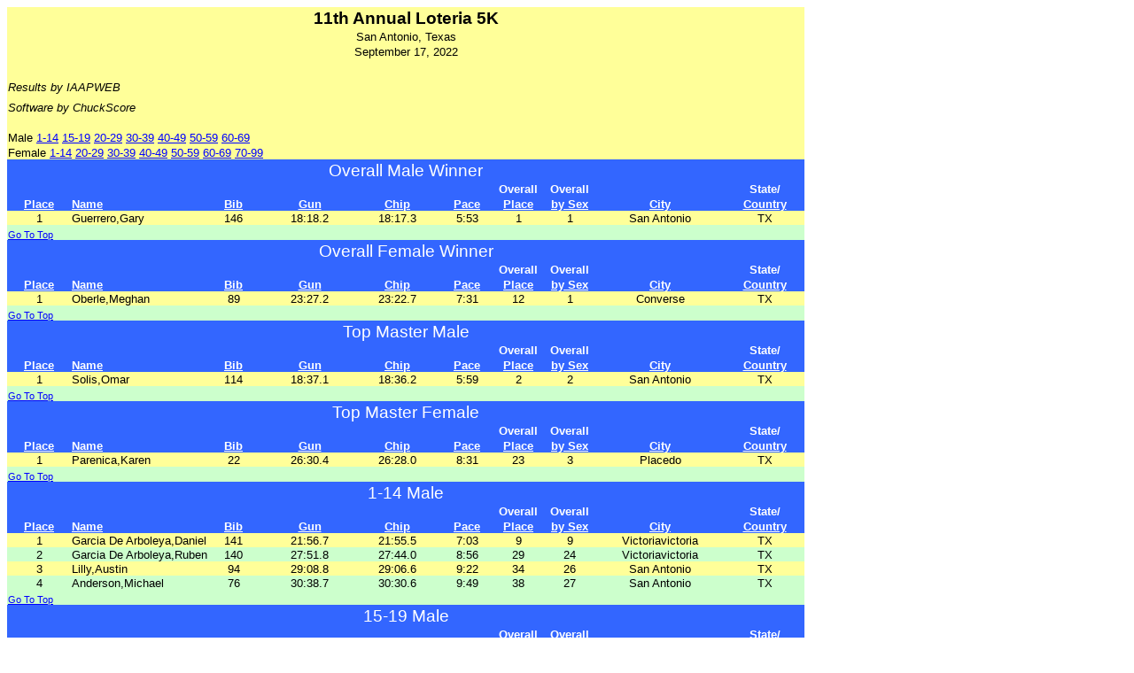

--- FILE ---
content_type: text/html
request_url: https://iaapweb.com/results/22/09_17_22_loteria.htm
body_size: 7454
content:
<html>                                                                                   <head>                                                                                   <style>                                                                                  <!--table                                                                                        {mso-displayed-decimal-separator:"\.";                                                   mso-displayed-thousand-separator:"\,";}                                          @page                                                                                            {margin:1.0in .75in 1.0in .75in;                                                         mso-header-margin:.5in;                                                                  mso-footer-margin:.5in;}                                                         tr                                                                                               {mso-height-source:auto;}                                                        col                                                                                              {mso-width-source:auto;}                                                         br                                                                                               {mso-data-placement:same-cell;}                                                  .style0                                                                                          {mso-number-format:General;                                                              text-align:general;                                                                      vertical-align:bottom;                                                                   white-space:nowrap;                                                                      mso-rotate:0;                                                                            mso-background-source:auto;                                                              mso-pattern:auto;                                                                        color:windowtext;                                                                        font-size:10.0pt;                                                                        font-weight:400;                                                                         font-style:normal;                                                                       text-decoration:none;                                                                    font-family:Arial;                                                                       mso-generic-font-family:auto;                                                            mso-font-charset:0;                                                                      border:none;                                                                             mso-protection:locked visible;                                                           mso-style-name:Normal;                                                                   mso-style-id:0;}                                                                 td                                                                                               {mso-style-parent:style0;                                                                padding-top:1px;                                                                         padding-right:1px;                                                                       padding-left:1px;                                                                        mso-ignore:padding;                                                                      color:windowtext;                                                                        font-size:10.0pt;                                                                        font-weight:400;                                                                         font-style:normal;                                                                       text-decoration:none;                                                                    font-family:Arial;                                                                       mso-generic-font-family:auto;                                                            mso-font-charset:0;                                                                      mso-number-format:General;                                                               text-align:general;                                                                      vertical-align:bottom;                                                                   border:none;                                                                             mso-background-source:auto;                                                              mso-pattern:auto;                                                                        mso-protection:locked visible;                                                           white-space:nowrap;                                                                      mso-rotate:0;}                                                                   .xl19                                                                                            {mso-style-parent:style0;                                                                text-align:center;}                                                              .xl20                                                                                            {mso-style-parent:style0;                                                                font-size:14.0pt;                                                                        font-family:Arial, sans-serif;                                                           mso-font-charset:0;}                                                             .xl21                                                                                            {mso-style-parent:style0;                                                                text-align:center;                                                                       color:black   ;        background:#FFFF99 ;        mso-pattern:auto none;}                                                          .xl22                                                                                            {mso-style-parent:style0;                                                                color:black   ;        background:#FFFF99 ;        mso-pattern:auto none;}                                                          .xl23                                                                                            {mso-style-parent:style0;                                                                mso-number-format:"Short Time";                                                          text-align:center;                                                                       color:black   ;        background:#FFFF99 ;        mso-pattern:auto none;}                                                          .xl29                                                                                            {mso-style-parent:style0;                                                                color:black   ;        background:#FFFF99 ;        mso-pattern:auto none;}                                                          .xl30                                                                                            {mso-style-parent:style0;                                                                text-align:center;                                                                       color:black   ;        background:#CCFFCC ;        mso-pattern:auto none;}                                                          .xl31                                                                                            {mso-style-parent:style0;                                                                color:black   ;        background:#CCFFCC ;        mso-pattern:auto none;}                                                          .xl32                                                                                            {mso-style-parent:style0;                                                                text-decoration:underline;                                                               text-underline-style:single;                                                             font-family:Arial, sans-serif;                                                           mso-font-charset:0;                                                                      text-align:center;}                                                              .xl33                                                                                            {mso-style-parent:style0;                                                                text-decoration:underline;                                                               text-underline-style:single;                                                             font-family:Arial, sans-serif;                                                           mso-font-charset:0;}                                                             .xl34                                                                                            {mso-style-parent:style0;                                                                color:white   ;        font-family:Arial, sans-serif;                                                           mso-font-charset:0;                                                                      background:#3366FF ;        mso-pattern:auto none;}                                                          .xl35                                                                                            {mso-style-parent:style0;                                                                color:white   ;        font-family:Arial, sans-serif;                                                           mso-font-charset:0;                                                                      text-align:center;                                                                       background:#3366FF ;        mso-pattern:auto none;}                                                          .xl36                                                                                            {mso-style-parent:style0;                                                                color:white   ;        font-weight:700;                                                                         font-family:Arial, sans-serif;                                                           mso-font-charset:0;                                                                      text-align:center;                                                                       background:#3366FF ;        mso-pattern:auto none;}                                                          .xl37                                                                                            {mso-style-parent:style0;                                                                color:white   ;        font-weight:700;                                                                         text-decoration:underline;                                                               text-underline-style:single;                                                             font-family:Arial, sans-serif;                                                           mso-font-charset:0;                                                                      text-align:center;                                                                       background:#3366FF ;        mso-pattern:auto none;}                                                          .xl38                                                                                            {mso-style-parent:style0;                                                                color:white   ;        font-weight:700;                                                                         text-decoration:underline;                                                               text-underline-style:single;                                                             font-family:Arial, sans-serif;                                                           mso-font-charset:0;                                                                      text-align:left;                                                                         background:#3366FF ;        mso-pattern:auto none;}                                                          .xl39                                                                                            {mso-style-parent:style0;                                                                color:black   ;        text-align:left;                                                                         background:#FFFF99 ;        mso-pattern:auto none;}                                                          .xl40                                                                                            {mso-style-parent:style0;                                                                color:white   ;        font-size:14.0pt;                                                                        font-family:Arial, sans-serif;                                                           mso-font-charset:0;                                                                      text-align:center;                                                                       background:#3366FF ;        mso-pattern:auto none;}                                                          .xl41                                                                                            {mso-style-parent:style0;                                                                font-size:14.0pt;                                                                        font-weight:700;                                                                         font-family:Arial, sans-serif;                                                           mso-font-charset:0;                                                                      text-align:center;                                                                       color:black   ;        background:#FFFF99 ;        mso-pattern:auto none;}                                                          .xl42                                                                                            {mso-style-parent:style0;                                                                mso-number-format:"mmmm\\ d\\\,\\ yyyy";                                                 text-align:center;                                                                       color:black   ;        background:#FFFF99 ;        mso-pattern:auto none;}                                                          .xl43                                                                                            {mso-style-parent:style0;                                                                mso-number-format:"Short Time";                                                          text-align:center;                                                                       color:black   ;        background:#CCFFCC ;        mso-pattern:auto none;}                                                          .xl44                                                                                            {mso-style-parent:style0;                                                                font-style:italic;                                                                       font-family:Arial, sans-serif;                                                           mso-font-charset:0;                                                                      color:black   ;        background:#FFFF99 ;        mso-pattern:auto none;}                                                          .xl45                                                                                            {mso-style-parent:style0;                                                                font-style:italic;                                                                       font-family:Arial, sans-serif;                                                           mso-font-charset:0;                                                                      background:#FFFF202;                                       mso-pattern:auto none;}                                                          .xl46                                                                                            {mso-style-parent:style0;                                                                font-style:italic;                                                                       font-family:Arial, sans-serif;                                                           mso-font-charset:0;                                                                      color:black   ;        background:#CCFFCC ;        mso-pattern:auto none;}                                                          .xl47                                                                                            {mso-style-parent:style0;                                                                text-align:left;                                                                       font-size:8.0pt;                  color:black   ;        background:#CCFFCC ;        mso-pattern:auto none;}                                                          .xl48                                                                                            {mso-style-parent:style0;                                                                text-align:left;                                                                       color:black   ;        background:#FFFF99 ;        mso-pattern:auto none;}                                                          .xl49                                                                                            {mso-style-parent:style0;                                                                text-align:left;                                                                       color:black   ;        background:#CCFFCC ;        mso-pattern:auto none;}                                                          .xl50                                                                                            {mso-style-parent:style0;                                                                color:white;                                                                             font-weight:700;                                                                         text-align:center;                                                                       border-top:none;                                                                         border-right:none;                                                                       border-bottom:.5pt solid white;                                                          border-left:none;                                                                        background:#3366FF;                                                                      mso-pattern:black none;}                                                         -->                                                                                      </style>                                                                                 </head>                                                                                                                                                                           <body link=blue vlink=purple>                                                            <table x:str border=0 cellpadding=0 cellspacing=0 width=900 style='border-collapse:       collapse;table-layout:fixed;width="100%"'>                                               <col width=65 style='mso-width-source:userset;mso-width-alt:2377;width:49pt'>            <col width=       100 style='mso-width-source:userset;mso-width-alt:2000;width:       100pt'>          <col width=74 style='mso-width-source:userset;mso-width-alt:2000;width:50pt'>          <col width=89 style='mso-width-source:userset;mso-width-alt:3254;width:67pt'>            <col width=89 style='mso-width-source:userset;mso-width-alt:3254;width:67pt'>            <col class=xl19 width=75 style='mso-width-source:userset;mso-width-alt:2742;             width:40pt'>                                                                             <col class=xl19 width=80 style='mso-width-source:userset;mso-width-alt:2925;             width:40pt'>                                                                             <col class=xl19 width=84 style='mso-width-source:userset;mso-width-alt:2998;             width:40pt'>                                                                             <col class=xl19 width=84 style='mso-width-source:userset;mso-width-alt:2998;             width:100pt'>                                                                             <col class=xl19 width=84 style='mso-width-source:userset;mso-width-alt:2998;             width:62pt'>                                                                             <tr class=xl22 height=24 style='height:18.0pt'>                                           <td colspan=10 height=24 class=xl41 width=850 style='height:18.0pt;width="100%"'><a name="GoToTop"></a>11th Annual Loteria 5K                            </td>                                                                                    </tr>                                                                                    <tr class=xl22 height=17 style='height:12.75pt'>                                          <td colspan=10 height=17 class=xl42 style='height:12.75pt' x:num="38669">San Antonio, Texas                                </td>                                                                                    </tr>                                                                                     <td colspan=10 height=17 class=xl42 style='height:12.75pt' x:num="38669">September 17, 2022                                </td>                                                                                     </tr>                                                                                    <tr class=xl22 height=17 style='height:12.75pt'>                                          <td height=17 class=xl22 style='height:12.75pt'>&nbsp;</td>                              <td class=xl22>&nbsp;</td>                                                               <td colspan=8 class=xl22 style='mso-ignore:colspan'>&nbsp;</td>                         </tr>                                                                                    <tr class=xl44 height=17 style='height:12.75pt'>                                          <td height=17 class=xl44 colspan=2 style='height:12.75pt;mso-ignore:colspan'>Results by IAAPWEB                                                                    </td>  <td colspan=8 class=xl41 style='mso-ignore:colspan'>&nbsp;</td>                         </tr>                                                                                    <tr class=xl44 height=17 style='height:12.75pt'>                                          <td height=17 class=xl44 colspan=2 style='height:12.75pt;mso-ignore:colspan'>Software by ChuckScore</td>  <td colspan=8 class=xl41 style='mso-ignore:colspan'>&nbsp;</td>                         </tr>                                                                                    <tr class=xl22 height=17 style='height:12.75pt'>                                          <td height=17 class=xl22 style='height:12.75pt'>&nbsp;</td>                              <td class=xl22>&nbsp;</td>                                                               <td colspan=8 class=xl22 style='mso-ignore:colspan'>&nbsp;</td>                         </tr>                                                                                    <tr class=xl22 height=17 style='height:12.75pt'> <td height=17 class=xl39 colspan=10 style='height:12.75pt;mso-ignore:colspan'>Male<a href="#1-14 Male">1-14</a>   <a href="#15-19 Male">15-19</a>   <a href="#20-29 Male">20-29</a>   <a href="#30-39 Male">30-39</a>   <a href="#40-49 Male">40-49</a>   <a href="#50-59 Male">50-59</a>   <a href="#60-69 Male">60-69</a>   </td> </tr> <tr class=xl22 height=17 style='height:12.75pt'> <td height=17 class=xl39 colspan=10 style='height:12.75pt;mso-ignore:colspan'>Female<a href="#1-14 Female">1-14</a>   <a href="#20-29 Female">20-29</a>   <a href="#30-39 Female">30-39</a>   <a href="#40-49 Female">40-49</a>   <a href="#50-59 Female">50-59</a>   <a href="#60-69 Female">60-69</a>   <a href="#70-99 Female">70-99</a>   </td> </tr><tr class=xl34 height=24 style='height:18.0pt'>                                         <td colspan=10 height=24 class=xl40 style='height:18.0pt'>Overall Male Winner           </td>           </tr>                                                                                   <tr class=xl35 height=17 style='height:12.75pt'>                                        <td class=xl36></td>                                                             <td height=17 colspan=4 class=xl35 style='height:12.75pt;mso-ignore:colspan'>&nbsp;</td><td class=xl36></td>                                                             <td class=xl36>Overall</td>                                                             <td class=xl36>Overall</td>                                                             <td class=xl36> </td>                                                             <td class=xl36>State/</td>                                                             </tr>                                                                                    <tr class=xl35 height=17 style='height:12.75pt'>                                         <td height=17 class=xl37 style='height:12.75pt'>Place</td>                              <td class=xl38>Name</td>                                                                <td class=xl37>Bib</td>                                                                <td class=xl37>Gun</td>                                                                <td class=xl37>Chip</td>                                                                <td class=xl37>Pace</td>                                                                <td class=xl37>Place</td>                                                               <td class=xl37>by Sex</td>                                                              <td class=xl37>City</td>                                                              <td class=xl37>Country</td>                                                              </tr>                                                                                    <tr class=xl29><td class=xl21>1</td><td class=xl48>Guerrero,Gary</td><td class=xl23 x:num=>146</td><td class=xl23 x:num=>18:18.2</td><td class=xl23 x:num=>18:17.3</td><td class=xl21>5:53</td><td class=xl23 x:num=>1</td><td class=xl23 x:num=>1</td><td class=xl23>San Antonio</td><td class=xl23>TX</td></tr><td colspan=10 height=17 class=xl47 style='height:12.75pt'><a href="#GoToTop">Go To Top</a><a name="Overall Female Winner"></a></td><tr class=xl34 height=24 style='height:18.0pt'>                                         <td colspan=10 height=24 class=xl40 style='height:18.0pt'>Overall Female Winner         </td>           </tr>                                                                                   <tr class=xl35 height=17 style='height:12.75pt'>                                        <td class=xl36></td>                                                             <td height=17 colspan=4 class=xl35 style='height:12.75pt;mso-ignore:colspan'>&nbsp;</td><td class=xl36></td>                                                             <td class=xl36>Overall</td>                                                             <td class=xl36>Overall</td>                                                             <td class=xl36> </td>                                                             <td class=xl36>State/</td>                                                             </tr>                                                                                    <tr class=xl35 height=17 style='height:12.75pt'>                                         <td height=17 class=xl37 style='height:12.75pt'>Place</td>                              <td class=xl38>Name</td>                                                                <td class=xl37>Bib</td>                                                                <td class=xl37>Gun</td>                                                                <td class=xl37>Chip</td>                                                                <td class=xl37>Pace</td>                                                                <td class=xl37>Place</td>                                                               <td class=xl37>by Sex</td>                                                              <td class=xl37>City</td>                                                              <td class=xl37>Country</td>                                                              </tr>                                                                                    <tr class=xl29><td class=xl21>1</td><td class=xl48>Oberle,Meghan</td><td class=xl23 x:num=>89</td><td class=xl23 x:num=>23:27.2</td><td class=xl23 x:num=>23:22.7</td><td class=xl21>7:31</td><td class=xl23 x:num=>12</td><td class=xl23 x:num=>1</td><td class=xl23>Converse</td><td class=xl23>TX</td></tr><td colspan=10 height=17 class=xl47 style='height:12.75pt'><a href="#GoToTop">Go To Top</a><a name="Top Master Male"></a></td><tr class=xl34 height=24 style='height:18.0pt'>                                         <td colspan=10 height=24 class=xl40 style='height:18.0pt'>Top Master Male               </td>           </tr>                                                                                   <tr class=xl35 height=17 style='height:12.75pt'>                                        <td class=xl36></td>                                                             <td height=17 colspan=4 class=xl35 style='height:12.75pt;mso-ignore:colspan'>&nbsp;</td><td class=xl36></td>                                                             <td class=xl36>Overall</td>                                                             <td class=xl36>Overall</td>                                                             <td class=xl36> </td>                                                             <td class=xl36>State/</td>                                                             </tr>                                                                                    <tr class=xl35 height=17 style='height:12.75pt'>                                         <td height=17 class=xl37 style='height:12.75pt'>Place</td>                              <td class=xl38>Name</td>                                                                <td class=xl37>Bib</td>                                                                <td class=xl37>Gun</td>                                                                <td class=xl37>Chip</td>                                                                <td class=xl37>Pace</td>                                                                <td class=xl37>Place</td>                                                               <td class=xl37>by Sex</td>                                                              <td class=xl37>City</td>                                                              <td class=xl37>Country</td>                                                              </tr>                                                                                    <tr class=xl29><td class=xl21>1</td><td class=xl48>Solis,Omar</td><td class=xl23 x:num=>114</td><td class=xl23 x:num=>18:37.1</td><td class=xl23 x:num=>18:36.2</td><td class=xl21>5:59</td><td class=xl23 x:num=>2</td><td class=xl23 x:num=>2</td><td class=xl23>San Antonio</td><td class=xl23>TX</td></tr><td colspan=10 height=17 class=xl47 style='height:12.75pt'><a href="#GoToTop">Go To Top</a><a name="Top Master Female"></a></td><tr class=xl34 height=24 style='height:18.0pt'>                                         <td colspan=10 height=24 class=xl40 style='height:18.0pt'>Top Master Female             </td>           </tr>                                                                                   <tr class=xl35 height=17 style='height:12.75pt'>                                        <td class=xl36></td>                                                             <td height=17 colspan=4 class=xl35 style='height:12.75pt;mso-ignore:colspan'>&nbsp;</td><td class=xl36></td>                                                             <td class=xl36>Overall</td>                                                             <td class=xl36>Overall</td>                                                             <td class=xl36> </td>                                                             <td class=xl36>State/</td>                                                             </tr>                                                                                    <tr class=xl35 height=17 style='height:12.75pt'>                                         <td height=17 class=xl37 style='height:12.75pt'>Place</td>                              <td class=xl38>Name</td>                                                                <td class=xl37>Bib</td>                                                                <td class=xl37>Gun</td>                                                                <td class=xl37>Chip</td>                                                                <td class=xl37>Pace</td>                                                                <td class=xl37>Place</td>                                                               <td class=xl37>by Sex</td>                                                              <td class=xl37>City</td>                                                              <td class=xl37>Country</td>                                                              </tr>                                                                                    <tr class=xl29><td class=xl21>1</td><td class=xl48>Parenica,Karen</td><td class=xl23 x:num=>22</td><td class=xl23 x:num=>26:30.4</td><td class=xl23 x:num=>26:28.0</td><td class=xl21>8:31</td><td class=xl23 x:num=>23</td><td class=xl23 x:num=>3</td><td class=xl23>Placedo</td><td class=xl23>TX</td></tr><td colspan=10 height=17 class=xl47 style='height:12.75pt'><a href="#GoToTop">Go To Top</a><a name="1-14 Male"></a></td><tr class=xl34 height=24 style='height:18.0pt'>                                         <td colspan=10 height=24 class=xl40 style='height:18.0pt'>1-14 Male                     </td>           </tr>                                                                                   <tr class=xl35 height=17 style='height:12.75pt'>                                        <td class=xl36></td>                                                             <td height=17 colspan=4 class=xl35 style='height:12.75pt;mso-ignore:colspan'>&nbsp;</td><td class=xl36></td>                                                             <td class=xl36>Overall</td>                                                             <td class=xl36>Overall</td>                                                             <td class=xl36> </td>                                                             <td class=xl36>State/</td>                                                             </tr>                                                                                    <tr class=xl35 height=17 style='height:12.75pt'>                                         <td height=17 class=xl37 style='height:12.75pt'>Place</td>                              <td class=xl38>Name</td>                                                                <td class=xl37>Bib</td>                                                                <td class=xl37>Gun</td>                                                                <td class=xl37>Chip</td>                                                                <td class=xl37>Pace</td>                                                                <td class=xl37>Place</td>                                                               <td class=xl37>by Sex</td>                                                              <td class=xl37>City</td>                                                              <td class=xl37>Country</td>                                                              </tr>                                                                                    <tr class=xl29><td class=xl21>1</td><td class=xl48>Garcia De Arboleya,Daniel</td><td class=xl23 x:num=>141</td><td class=xl23 x:num=>21:56.7</td><td class=xl23 x:num=>21:55.5</td><td class=xl21>7:03</td><td class=xl23 x:num=>9</td><td class=xl23 x:num=>9</td><td class=xl23>Victoriavictoria</td><td class=xl23>TX</td></tr><tr class=xl31><td class=xl43 x:num>2</td><td class=xl49>Garcia De Arboleya,Ruben</td><td class=xl43 x:num=>140</td><td class=xl43>27:51.8</td><td class=xl43>27:44.0</td><td class=xl30>8:56</td><td class=xl30 x:num=>29</td><td class=xl30 x:num=>24</td><td class=xl30>Victoriavictoria</td><td class=xl30>TX</td></tr><tr class=xl29><td class=xl21>3</td><td class=xl48>Lilly,Austin</td><td class=xl23 x:num=>94</td><td class=xl23 x:num=>29:08.8</td><td class=xl23 x:num=>29:06.6</td><td class=xl21>9:22</td><td class=xl23 x:num=>34</td><td class=xl23 x:num=>26</td><td class=xl23>San Antonio</td><td class=xl23>TX</td></tr><tr class=xl31><td class=xl43 x:num>4</td><td class=xl49>Anderson,Michael</td><td class=xl43 x:num=>76</td><td class=xl43>30:38.7</td><td class=xl43>30:30.6</td><td class=xl30>9:49</td><td class=xl30 x:num=>38</td><td class=xl30 x:num=>27</td><td class=xl30>San Antonio</td><td class=xl30>TX</td></tr><td colspan=10 height=17 class=xl47 style='height:12.75pt'><a href="#GoToTop">Go To Top</a><a name="15-19 Male"></a></td><tr class=xl34 height=24 style='height:18.0pt'>                                         <td colspan=10 height=24 class=xl40 style='height:18.0pt'>15-19 Male                    </td>           </tr>                                                                                   <tr class=xl35 height=17 style='height:12.75pt'>                                        <td class=xl36></td>                                                             <td height=17 colspan=4 class=xl35 style='height:12.75pt;mso-ignore:colspan'>&nbsp;</td><td class=xl36></td>                                                             <td class=xl36>Overall</td>                                                             <td class=xl36>Overall</td>                                                             <td class=xl36> </td>                                                             <td class=xl36>State/</td>                                                             </tr>                                                                                    <tr class=xl35 height=17 style='height:12.75pt'>                                         <td height=17 class=xl37 style='height:12.75pt'>Place</td>                              <td class=xl38>Name</td>                                                                <td class=xl37>Bib</td>                                                                <td class=xl37>Gun</td>                                                                <td class=xl37>Chip</td>                                                                <td class=xl37>Pace</td>                                                                <td class=xl37>Place</td>                                                               <td class=xl37>by Sex</td>                                                              <td class=xl37>City</td>                                                              <td class=xl37>Country</td>                                                              </tr>                                                                                    <tr class=xl29><td class=xl21>1</td><td class=xl48>Anderson,Daniel</td><td class=xl23 x:num=>75</td><td class=xl23 x:num=>25:34.1</td><td class=xl23 x:num=>25:26.3</td><td class=xl21>8:11</td><td class=xl23 x:num=>20</td><td class=xl23 x:num=>18</td><td class=xl23>San Antonio</td><td class=xl23>TX</td></tr><td colspan=10 height=17 class=xl47 style='height:12.75pt'><a href="#GoToTop">Go To Top</a><a name="20-29 Male"></a></td><tr class=xl34 height=24 style='height:18.0pt'>                                         <td colspan=10 height=24 class=xl40 style='height:18.0pt'>20-29 Male                    </td>           </tr>                                                                                   <tr class=xl35 height=17 style='height:12.75pt'>                                        <td class=xl36></td>                                                             <td height=17 colspan=4 class=xl35 style='height:12.75pt;mso-ignore:colspan'>&nbsp;</td><td class=xl36></td>                                                             <td class=xl36>Overall</td>                                                             <td class=xl36>Overall</td>                                                             <td class=xl36> </td>                                                             <td class=xl36>State/</td>                                                             </tr>                                                                                    <tr class=xl35 height=17 style='height:12.75pt'>                                         <td height=17 class=xl37 style='height:12.75pt'>Place</td>                              <td class=xl38>Name</td>                                                                <td class=xl37>Bib</td>                                                                <td class=xl37>Gun</td>                                                                <td class=xl37>Chip</td>                                                                <td class=xl37>Pace</td>                                                                <td class=xl37>Place</td>                                                               <td class=xl37>by Sex</td>                                                              <td class=xl37>City</td>                                                              <td class=xl37>Country</td>                                                              </tr>                                                                                    <tr class=xl29><td class=xl21>1</td><td class=xl48>Cruz,Eli</td><td class=xl23 x:num=>7</td><td class=xl23 x:num=>19:11.1</td><td class=xl23 x:num=>19:09.5</td><td class=xl21>6:10</td><td class=xl23 x:num=>3</td><td class=xl23 x:num=>3</td><td class=xl23>San Antonio</td><td class=xl23>TX</td></tr><tr class=xl31><td class=xl43 x:num>2</td><td class=xl49>Grimaldo,Juan</td><td class=xl43 x:num=>151</td><td class=xl43>24:34.4</td><td class=xl43>24:09.4</td><td class=xl30>7:47</td><td class=xl30 x:num=>15</td><td class=xl30 x:num=>14</td><td class=xl30></td><td class=xl30></td></tr><tr class=xl29><td class=xl21>3</td><td class=xl48>Aguirre,Miguel</td><td class=xl23 x:num=>157</td><td class=xl23 x:num=>24:35.2</td><td class=xl23 x:num=>24:32.9</td><td class=xl21>7:54</td><td class=xl23 x:num=>17</td><td class=xl23 x:num=>16</td><td class=xl23></td><td class=xl23></td></tr><tr class=xl31><td class=xl43 x:num>4</td><td class=xl49>Cleto,Jerry</td><td class=xl43 x:num=>154</td><td class=xl43>26:53.6</td><td class=xl43>26:44.7</td><td class=xl30>8:36</td><td class=xl30 x:num=>26</td><td class=xl30 x:num=>22</td><td class=xl30></td><td class=xl30></td></tr><tr class=xl29><td class=xl21>5</td><td class=xl48>Meza,Christopher</td><td class=xl23 x:num=>35</td><td class=xl23 x:num=>33:48.0</td><td class=xl23 x:num=>33:27.4</td><td class=xl21>10:46</td><td class=xl23 x:num=>53</td><td class=xl23 x:num=>33</td><td class=xl23>San Antonio</td><td class=xl23>TX</td></tr><tr class=xl31><td class=xl43 x:num>6</td><td class=xl49>Montez,Eric</td><td class=xl43 x:num=>145</td><td class=xl43>50:14.6</td><td class=xl43>49:59.5</td><td class=xl30>16:05</td><td class=xl30 x:num=>112</td><td class=xl30 x:num=>47</td><td class=xl30>San Antonio</td><td class=xl30>TX</td></tr><tr class=xl29><td class=xl21>7</td><td class=xl48>Perez,Ernest</td><td class=xl23 x:num=>165</td><td class=xl23 x:num=>1:01:31.7</td><td class=xl23 x:num=>1:00:41.4</td><td class=xl21>19:32</td><td class=xl23 x:num=>135</td><td class=xl23 x:num=>51</td><td class=xl23></td><td class=xl23></td></tr><td colspan=10 height=17 class=xl47 style='height:12.75pt'><a href="#GoToTop">Go To Top</a><a name="30-39 Male"></a></td><tr class=xl34 height=24 style='height:18.0pt'>                                         <td colspan=10 height=24 class=xl40 style='height:18.0pt'>30-39 Male                    </td>           </tr>                                                                                   <tr class=xl35 height=17 style='height:12.75pt'>                                        <td class=xl36></td>                                                             <td height=17 colspan=4 class=xl35 style='height:12.75pt;mso-ignore:colspan'>&nbsp;</td><td class=xl36></td>                                                             <td class=xl36>Overall</td>                                                             <td class=xl36>Overall</td>                                                             <td class=xl36> </td>                                                             <td class=xl36>State/</td>                                                             </tr>                                                                                    <tr class=xl35 height=17 style='height:12.75pt'>                                         <td height=17 class=xl37 style='height:12.75pt'>Place</td>                              <td class=xl38>Name</td>                                                                <td class=xl37>Bib</td>                                                                <td class=xl37>Gun</td>                                                                <td class=xl37>Chip</td>                                                                <td class=xl37>Pace</td>                                                                <td class=xl37>Place</td>                                                               <td class=xl37>by Sex</td>                                                              <td class=xl37>City</td>                                                              <td class=xl37>Country</td>                                                              </tr>                                                                                    <tr class=xl29><td class=xl21>1</td><td class=xl48>Mcpherson,Adam</td><td class=xl23 x:num=>133</td><td class=xl23 x:num=>20:27.6</td><td class=xl23 x:num=>20:27.4</td><td class=xl21>6:35</td><td class=xl23 x:num=>7</td><td class=xl23 x:num=>7</td><td class=xl23>Fort Walton Beach</td><td class=xl23>FL</td></tr><tr class=xl31><td class=xl43 x:num>2</td><td class=xl49>Sanchez,Marcos</td><td class=xl43 x:num=>177</td><td class=xl43>21:18.8</td><td class=xl43>21:17.5</td><td class=xl30>6:51</td><td class=xl30 x:num=>8</td><td class=xl30 x:num=>8</td><td class=xl30></td><td class=xl30></td></tr><tr class=xl29><td class=xl21>3</td><td class=xl48>Roa,Alejandro</td><td class=xl23 x:num=>97</td><td class=xl23 x:num=>23:53.8</td><td class=xl23 x:num=>23:51.3</td><td class=xl21>7:41</td><td class=xl23 x:num=>13</td><td class=xl23 x:num=>12</td><td class=xl23>San Antonio</td><td class=xl23>TX</td></tr><tr class=xl31><td class=xl43 x:num>4</td><td class=xl49>Grothues,Kevin</td><td class=xl43 x:num=>54</td><td class=xl43>25:13.3</td><td class=xl43>24:53.8</td><td class=xl30>8:01</td><td class=xl30 x:num=>19</td><td class=xl30 x:num=>17</td><td class=xl30>San Antonio</td><td class=xl30>TX</td></tr><tr class=xl29><td class=xl21>5</td><td class=xl48>Contreras,Gabriel</td><td class=xl23 x:num=>118</td><td class=xl23 x:num=>26:46.7</td><td class=xl23 x:num=>26:16.2</td><td class=xl21>8:27</td><td class=xl23 x:num=>21</td><td class=xl23 x:num=>19</td><td class=xl23>San Antonio</td><td class=xl23>TX</td></tr><tr class=xl31><td class=xl43 x:num>6</td><td class=xl49>Hiram,Leon</td><td class=xl43 x:num=>58</td><td class=xl43>26:43.3</td><td class=xl43>26:38.8</td><td class=xl30>8:35</td><td class=xl30 x:num=>25</td><td class=xl30 x:num=>21</td><td class=xl30>San Antonio</td><td class=xl30>TX</td></tr><tr class=xl29><td class=xl21>7</td><td class=xl48>Vigil,Lallo</td><td class=xl23 x:num=>9</td><td class=xl23 x:num=>26:53.3</td><td class=xl23 x:num=>26:50.3</td><td class=xl21>8:38</td><td class=xl23 x:num=>27</td><td class=xl23 x:num=>23</td><td class=xl23>San Antonio</td><td class=xl23>TX</td></tr><tr class=xl31><td class=xl43 x:num>8</td><td class=xl49>Miller,Troy</td><td class=xl43 x:num=>43</td><td class=xl43>34:03.7</td><td class=xl43>33:46.7</td><td class=xl30>10:52</td><td class=xl30 x:num=>54</td><td class=xl30 x:num=>34</td><td class=xl30>San Antonio</td><td class=xl30>TX</td></tr><tr class=xl29><td class=xl21>9</td><td class=xl48>Bonilla,Daniel</td><td class=xl23 x:num=>131</td><td class=xl23 x:num=>50:13.2</td><td class=xl23 x:num=>49:42.8</td><td class=xl21>16:00</td><td class=xl23 x:num=>111</td><td class=xl23 x:num=>46</td><td class=xl23>Sugar Land</td><td class=xl23>TX</td></tr><tr class=xl31><td class=xl43 x:num>10</td><td class=xl49>Holmes,Jonathan</td><td class=xl43 x:num=>171</td><td class=xl43>56:21.5</td><td class=xl43>55:36.7</td><td class=xl30>17:54</td><td class=xl30 x:num=>118</td><td class=xl30 x:num=>49</td><td class=xl30></td><td class=xl30></td></tr><td colspan=10 height=17 class=xl47 style='height:12.75pt'><a href="#GoToTop">Go To Top</a><a name="40-49 Male"></a></td><tr class=xl34 height=24 style='height:18.0pt'>                                         <td colspan=10 height=24 class=xl40 style='height:18.0pt'>40-49 Male                    </td>           </tr>                                                                                   <tr class=xl35 height=17 style='height:12.75pt'>                                        <td class=xl36></td>                                                             <td height=17 colspan=4 class=xl35 style='height:12.75pt;mso-ignore:colspan'>&nbsp;</td><td class=xl36></td>                                                             <td class=xl36>Overall</td>                                                             <td class=xl36>Overall</td>                                                             <td class=xl36> </td>                                                             <td class=xl36>State/</td>                                                             </tr>                                                                                    <tr class=xl35 height=17 style='height:12.75pt'>                                         <td height=17 class=xl37 style='height:12.75pt'>Place</td>                              <td class=xl38>Name</td>                                                                <td class=xl37>Bib</td>                                                                <td class=xl37>Gun</td>                                                                <td class=xl37>Chip</td>                                                                <td class=xl37>Pace</td>                                                                <td class=xl37>Place</td>                                                               <td class=xl37>by Sex</td>                                                              <td class=xl37>City</td>                                                              <td class=xl37>Country</td>                                                              </tr>                                                                                    <tr class=xl29><td class=xl21>1</td><td class=xl48>Lloyd,Paul</td><td class=xl23 x:num=>81</td><td class=xl23 x:num=>19:27.9</td><td class=xl23 x:num=>19:26.2</td><td class=xl21>6:15</td><td class=xl23 x:num=>4</td><td class=xl23 x:num=>4</td><td class=xl23>Austin</td><td class=xl23>TX</td></tr><tr class=xl31><td class=xl43 x:num>2</td><td class=xl49>Manrique,Guillermo</td><td class=xl43 x:num=>102</td><td class=xl43>20:08.0</td><td class=xl43>20:06.0</td><td class=xl30>6:28</td><td class=xl30 x:num=>6</td><td class=xl30 x:num=>6</td><td class=xl30>San Antonio</td><td class=xl30>TX</td></tr><tr class=xl29><td class=xl21>3</td><td class=xl48>Longoria,Ricardo</td><td class=xl23 x:num=>128</td><td class=xl23 x:num=>22:39.5</td><td class=xl23 x:num=>22:37.6</td><td class=xl21>7:17</td><td class=xl23 x:num=>11</td><td class=xl23 x:num=>11</td><td class=xl23>San Antonio</td><td class=xl23>TX</td></tr><tr class=xl31><td class=xl43 x:num>4</td><td class=xl49>Anderson,David</td><td class=xl43 x:num=>74</td><td class=xl43>30:57.0</td><td class=xl43>30:42.3</td><td class=xl30>9:53</td><td class=xl30 x:num=>39</td><td class=xl30 x:num=>28</td><td class=xl30>San Antonio</td><td class=xl30>TX</td></tr><tr class=xl29><td class=xl21>5</td><td class=xl48>Torres,Angel</td><td class=xl23 x:num=>100</td><td class=xl23 x:num=>31:35.4</td><td class=xl23 x:num=>31:08.2</td><td class=xl21>10:01</td><td class=xl23 x:num=>41</td><td class=xl23 x:num=>29</td><td class=xl23>San Antonio</td><td class=xl23>TX</td></tr><tr class=xl31><td class=xl43 x:num>6</td><td class=xl49>Lopez,Daniel</td><td class=xl43 x:num=>135</td><td class=xl43>32:12.9</td><td class=xl43>32:04.5</td><td class=xl30>10:19</td><td class=xl30 x:num=>49</td><td class=xl30 x:num=>32</td><td class=xl30>San Antonio</td><td class=xl30>TX</td></tr><tr class=xl29><td class=xl21>7</td><td class=xl48>Saxton Ruiz,Gabriel</td><td class=xl23 x:num=>148</td><td class=xl23 x:num=>34:43.0</td><td class=xl23 x:num=>34:26.1</td><td class=xl21>11:05</td><td class=xl23 x:num=>57</td><td class=xl23 x:num=>36</td><td class=xl23></td><td class=xl23></td></tr><tr class=xl31><td class=xl43 x:num>8</td><td class=xl49>Robles,Albert</td><td class=xl43 x:num=>161</td><td class=xl43>36:45.0</td><td class=xl43>36:01.2</td><td class=xl30>11:36</td><td class=xl30 x:num=>67</td><td class=xl30 x:num=>39</td><td class=xl30></td><td class=xl30></td></tr><tr class=xl29><td class=xl21>9</td><td class=xl48>Doss,Jason</td><td class=xl23 x:num=>82</td><td class=xl23 x:num=>41:53.6</td><td class=xl23 x:num=>41:16.7</td><td class=xl21>13:17</td><td class=xl23 x:num=>82</td><td class=xl23 x:num=>40</td><td class=xl23>Kerrville</td><td class=xl23>TX</td></tr><tr class=xl31><td class=xl43 x:num>10</td><td class=xl49>White,Joshua</td><td class=xl43 x:num=>159</td><td class=xl43>1:00:42.3</td><td class=xl43>1:00:08.2</td><td class=xl30>19:21</td><td class=xl30 x:num=>129</td><td class=xl30 x:num=>50</td><td class=xl30></td><td class=xl30></td></tr><tr class=xl29><td class=xl21>11</td><td class=xl48>Adams,Andrew</td><td class=xl23 x:num=>31</td><td class=xl23 x:num=>1:03:14.7</td><td class=xl23 x:num=>1:02:35.7</td><td class=xl21>20:09</td><td class=xl23 x:num=>144</td><td class=xl23 x:num=>53</td><td class=xl23>San Antonio</td><td class=xl23>TX</td></tr><td colspan=10 height=17 class=xl47 style='height:12.75pt'><a href="#GoToTop">Go To Top</a><a name="50-59 Male"></a></td><tr class=xl34 height=24 style='height:18.0pt'>                                         <td colspan=10 height=24 class=xl40 style='height:18.0pt'>50-59 Male                    </td>           </tr>                                                                                   <tr class=xl35 height=17 style='height:12.75pt'>                                        <td class=xl36></td>                                                             <td height=17 colspan=4 class=xl35 style='height:12.75pt;mso-ignore:colspan'>&nbsp;</td><td class=xl36></td>                                                             <td class=xl36>Overall</td>                                                             <td class=xl36>Overall</td>                                                             <td class=xl36> </td>                                                             <td class=xl36>State/</td>                                                             </tr>                                                                                    <tr class=xl35 height=17 style='height:12.75pt'>                                         <td height=17 class=xl37 style='height:12.75pt'>Place</td>                              <td class=xl38>Name</td>                                                                <td class=xl37>Bib</td>                                                                <td class=xl37>Gun</td>                                                                <td class=xl37>Chip</td>                                                                <td class=xl37>Pace</td>                                                                <td class=xl37>Place</td>                                                               <td class=xl37>by Sex</td>                                                              <td class=xl37>City</td>                                                              <td class=xl37>Country</td>                                                              </tr>                                                                                    <tr class=xl29><td class=xl21>1</td><td class=xl48>Flores,Leroy</td><td class=xl23 x:num=>132</td><td class=xl23 x:num=>19:43.1</td><td class=xl23 x:num=>19:41.6</td><td class=xl21>6:20</td><td class=xl23 x:num=>5</td><td class=xl23 x:num=>5</td><td class=xl23>San Antonio</td><td class=xl23>TX</td></tr><tr class=xl31><td class=xl43 x:num>2</td><td class=xl49>Goodenough,Andrew</td><td class=xl43 x:num=>48</td><td class=xl43>22:36.1</td><td class=xl43>22:32.6</td><td class=xl30>7:15</td><td class=xl30 x:num=>10</td><td class=xl30 x:num=>10</td><td class=xl30>Boerne</td><td class=xl30>TX</td></tr><tr class=xl29><td class=xl21>3</td><td class=xl48>Shipp,Eric</td><td class=xl23 x:num=>79</td><td class=xl23 x:num=>24:12.7</td><td class=xl23 x:num=>24:08.5</td><td class=xl21>7:46</td><td class=xl23 x:num=>14</td><td class=xl23 x:num=>13</td><td class=xl23>San Antonio</td><td class=xl23>TX</td></tr><tr class=xl31><td class=xl43 x:num>4</td><td class=xl49>Castaneda,Oscar</td><td class=xl43 x:num=>61</td><td class=xl43>24:23.5</td><td class=xl43>24:20.0</td><td class=xl30>7:50</td><td class=xl30 x:num=>16</td><td class=xl30 x:num=>15</td><td class=xl30>San Antonio</td><td class=xl30>TX</td></tr><tr class=xl29><td class=xl21>5</td><td class=xl48>Santos,Daniel</td><td class=xl23 x:num=>115</td><td class=xl23 x:num=>29:06.6</td><td class=xl23 x:num=>29:03.6</td><td class=xl21>9:21</td><td class=xl23 x:num=>33</td><td class=xl23 x:num=>25</td><td class=xl23>Schertz</td><td class=xl23>TX</td></tr><tr class=xl31><td class=xl43 x:num>6</td><td class=xl49>Rue,Rick</td><td class=xl43 x:num=>15</td><td class=xl43>31:41.9</td><td class=xl43>31:31.7</td><td class=xl30>10:09</td><td class=xl30 x:num=>45</td><td class=xl30 x:num=>30</td><td class=xl30>San Antonio</td><td class=xl30>TX</td></tr><tr class=xl29><td class=xl21>7</td><td class=xl48>Mukherjee,Joey</td><td class=xl23 x:num=>39</td><td class=xl23 x:num=>31:55.5</td><td class=xl23 x:num=>31:33.4</td><td class=xl21>10:09</td><td class=xl23 x:num=>46</td><td class=xl23 x:num=>31</td><td class=xl23>San Antonio</td><td class=xl23>TX</td></tr><tr class=xl31><td class=xl43 x:num>8</td><td class=xl49>Bell,Jesse</td><td class=xl43 x:num=>162</td><td class=xl43>34:10.4</td><td class=xl43>34:01.2</td><td class=xl30>10:57</td><td class=xl30 x:num=>56</td><td class=xl30 x:num=>35</td><td class=xl30></td><td class=xl30></td></tr><tr class=xl29><td class=xl21>9</td><td class=xl48>Castillo,Joe</td><td class=xl23 x:num=>123</td><td class=xl23 x:num=>35:21.3</td><td class=xl23 x:num=>34:57.0</td><td class=xl21>11:15</td><td class=xl23 x:num=>62</td><td class=xl23 x:num=>37</td><td class=xl23>San Antonio</td><td class=xl23>TX</td></tr><tr class=xl31><td class=xl43 x:num>10</td><td class=xl49>Harris,Steven</td><td class=xl43 x:num=>95</td><td class=xl43>35:21.3</td><td class=xl43>34:57.6</td><td class=xl30>11:15</td><td class=xl30 x:num=>63</td><td class=xl30 x:num=>38</td><td class=xl30>San Antonio</td><td class=xl30>TX</td></tr><tr class=xl29><td class=xl21>11</td><td class=xl48>Sarmiento,Ralph</td><td class=xl23 x:num=>55</td><td class=xl23 x:num=>42:04.4</td><td class=xl23 x:num=>41:44.2</td><td class=xl21>13:26</td><td class=xl23 x:num=>84</td><td class=xl23 x:num=>41</td><td class=xl23>San Antonio</td><td class=xl23>TX</td></tr><tr class=xl31><td class=xl43 x:num>12</td><td class=xl49>Luna,Jose</td><td class=xl43 x:num=>111</td><td class=xl43>43:45.0</td><td class=xl43>43:04.4</td><td class=xl30>13:52</td><td class=xl30 x:num=>89</td><td class=xl30 x:num=>42</td><td class=xl30>Schertz</td><td class=xl30>TX</td></tr><tr class=xl29><td class=xl21>13</td><td class=xl48>Cardenas,Joe</td><td class=xl23 x:num=>52</td><td class=xl23 x:num=>53:35.4</td><td class=xl23 x:num=>53:04.5</td><td class=xl21>17:05</td><td class=xl23 x:num=>116</td><td class=xl23 x:num=>48</td><td class=xl23>Jourdanton</td><td class=xl23>TX</td></tr><td colspan=10 height=17 class=xl47 style='height:12.75pt'><a href="#GoToTop">Go To Top</a><a name="60-69 Male"></a></td><tr class=xl34 height=24 style='height:18.0pt'>                                         <td colspan=10 height=24 class=xl40 style='height:18.0pt'>60-69 Male                    </td>           </tr>                                                                                   <tr class=xl35 height=17 style='height:12.75pt'>                                        <td class=xl36></td>                                                             <td height=17 colspan=4 class=xl35 style='height:12.75pt;mso-ignore:colspan'>&nbsp;</td><td class=xl36></td>                                                             <td class=xl36>Overall</td>                                                             <td class=xl36>Overall</td>                                                             <td class=xl36> </td>                                                             <td class=xl36>State/</td>                                                             </tr>                                                                                    <tr class=xl35 height=17 style='height:12.75pt'>                                         <td height=17 class=xl37 style='height:12.75pt'>Place</td>                              <td class=xl38>Name</td>                                                                <td class=xl37>Bib</td>                                                                <td class=xl37>Gun</td>                                                                <td class=xl37>Chip</td>                                                                <td class=xl37>Pace</td>                                                                <td class=xl37>Place</td>                                                               <td class=xl37>by Sex</td>                                                              <td class=xl37>City</td>                                                              <td class=xl37>Country</td>                                                              </tr>                                                                                    <tr class=xl29><td class=xl21>1</td><td class=xl48>Faucett,Jim</td><td class=xl23 x:num=>142</td><td class=xl23 x:num=>26:29.7</td><td class=xl23 x:num=>26:26.4</td><td class=xl21>8:31</td><td class=xl23 x:num=>22</td><td class=xl23 x:num=>20</td><td class=xl23>San Antonio</td><td class=xl23>TX</td></tr><tr class=xl31><td class=xl43 x:num>2</td><td class=xl49>Samaniego,Miguel</td><td class=xl43 x:num=>62</td><td class=xl43>43:43.2</td><td class=xl43>43:14.7</td><td class=xl30>13:55</td><td class=xl30 x:num=>93</td><td class=xl30 x:num=>43</td><td class=xl30>Seattle</td><td class=xl30>WA</td></tr><tr class=xl29><td class=xl21>3</td><td class=xl48>Martinez,Jim</td><td class=xl23 x:num=>91</td><td class=xl23 x:num=>44:11.8</td><td class=xl23 x:num=>44:05.1</td><td class=xl21>14:11</td><td class=xl23 x:num=>94</td><td class=xl23 x:num=>44</td><td class=xl23>San Antonio</td><td class=xl23>TX</td></tr><tr class=xl31><td class=xl43 x:num>4</td><td class=xl49>Dromgoole,Ted</td><td class=xl43 x:num=>28</td><td class=xl43>46:53.3</td><td class=xl43>46:17.2</td><td class=xl30>14:54</td><td class=xl30 x:num=>103</td><td class=xl30 x:num=>45</td><td class=xl30>San Antonio</td><td class=xl30>TX</td></tr><tr class=xl29><td class=xl21>5</td><td class=xl48>Angulo,Alex</td><td class=xl23 x:num=>163</td><td class=xl23 x:num=>1:01:30.9</td><td class=xl23 x:num=>1:00:44.5</td><td class=xl21>19:33</td><td class=xl23 x:num=>137</td><td class=xl23 x:num=>52</td><td class=xl23></td><td class=xl23></td></tr><td colspan=10 height=17 class=xl47 style='height:12.75pt'><a href="#GoToTop">Go To Top</a><a name="1-14 Female"></a></td><tr class=xl34 height=24 style='height:18.0pt'>                                         <td colspan=10 height=24 class=xl40 style='height:18.0pt'>1-14 Female                   </td>           </tr>                                                                                   <tr class=xl35 height=17 style='height:12.75pt'>                                        <td class=xl36></td>                                                             <td height=17 colspan=4 class=xl35 style='height:12.75pt;mso-ignore:colspan'>&nbsp;</td><td class=xl36></td>                                                             <td class=xl36>Overall</td>                                                             <td class=xl36>Overall</td>                                                             <td class=xl36> </td>                                                             <td class=xl36>State/</td>                                                             </tr>                                                                                    <tr class=xl35 height=17 style='height:12.75pt'>                                         <td height=17 class=xl37 style='height:12.75pt'>Place</td>                              <td class=xl38>Name</td>                                                                <td class=xl37>Bib</td>                                                                <td class=xl37>Gun</td>                                                                <td class=xl37>Chip</td>                                                                <td class=xl37>Pace</td>                                                                <td class=xl37>Place</td>                                                               <td class=xl37>by Sex</td>                                                              <td class=xl37>City</td>                                                              <td class=xl37>Country</td>                                                              </tr>                                                                                    <tr class=xl29><td class=xl21>1</td><td class=xl48>Iniguez,Bethany</td><td class=xl23 x:num=>109</td><td class=xl23 x:num=>32:30.9</td><td class=xl23 x:num=>32:26.8</td><td class=xl21>10:27</td><td class=xl23 x:num=>50</td><td class=xl23 x:num=>18</td><td class=xl23>San Antonio</td><td class=xl23>TX</td></tr><tr class=xl31><td class=xl43 x:num>2</td><td class=xl49>Roa,Daniela</td><td class=xl43 x:num=>99</td><td class=xl43>44:33.4</td><td class=xl43>44:20.6</td><td class=xl30>14:16</td><td class=xl30 x:num=>95</td><td class=xl30 x:num=>51</td><td class=xl30>San Antonio</td><td class=xl30>TX</td></tr><tr class=xl29><td class=xl21>3</td><td class=xl48>Bertka,Ofelia</td><td class=xl23 x:num=>127</td><td class=xl23 x:num=>57:15.7</td><td class=xl23 x:num=>56:25.3</td><td class=xl21>18:10</td><td class=xl23 x:num=>120</td><td class=xl23 x:num=>71</td><td class=xl23>San Antonio</td><td class=xl23>TX</td></tr><td colspan=10 height=17 class=xl47 style='height:12.75pt'><a href="#GoToTop">Go To Top</a><a name="20-29 Female"></a></td><tr class=xl34 height=24 style='height:18.0pt'>                                         <td colspan=10 height=24 class=xl40 style='height:18.0pt'>20-29 Female                  </td>           </tr>                                                                                   <tr class=xl35 height=17 style='height:12.75pt'>                                        <td class=xl36></td>                                                             <td height=17 colspan=4 class=xl35 style='height:12.75pt;mso-ignore:colspan'>&nbsp;</td><td class=xl36></td>                                                             <td class=xl36>Overall</td>                                                             <td class=xl36>Overall</td>                                                             <td class=xl36> </td>                                                             <td class=xl36>State/</td>                                                             </tr>                                                                                    <tr class=xl35 height=17 style='height:12.75pt'>                                         <td height=17 class=xl37 style='height:12.75pt'>Place</td>                              <td class=xl38>Name</td>                                                                <td class=xl37>Bib</td>                                                                <td class=xl37>Gun</td>                                                                <td class=xl37>Chip</td>                                                                <td class=xl37>Pace</td>                                                                <td class=xl37>Place</td>                                                               <td class=xl37>by Sex</td>                                                              <td class=xl37>City</td>                                                              <td class=xl37>Country</td>                                                              </tr>                                                                                    <tr class=xl29><td class=xl21>1</td><td class=xl48>Salas,Salma Daniela</td><td class=xl23 x:num=>121</td><td class=xl23 x:num=>31:16.1</td><td class=xl23 x:num=>31:09.1</td><td class=xl21>10:02</td><td class=xl23 x:num=>42</td><td class=xl23 x:num=>13</td><td class=xl23>San Antonio</td><td class=xl23>TX</td></tr><tr class=xl31><td class=xl43 x:num>2</td><td class=xl49>Grimaldo,Arisa</td><td class=xl43 x:num=>152</td><td class=xl43>35:35.2</td><td class=xl43>34:50.1</td><td class=xl30>11:13</td><td class=xl30 x:num=>60</td><td class=xl30 x:num=>24</td><td class=xl30></td><td class=xl30></td></tr><tr class=xl29><td class=xl21>3</td><td class=xl48>Olmos,Daniela</td><td class=xl23 x:num=>57</td><td class=xl23 x:num=>35:35.9</td><td class=xl23 x:num=>35:24.3</td><td class=xl21>11:24</td><td class=xl23 x:num=>65</td><td class=xl23 x:num=>27</td><td class=xl23>San Antonio</td><td class=xl23>TX</td></tr><tr class=xl31><td class=xl43 x:num>4</td><td class=xl49>Segura,Samantha</td><td class=xl43 x:num=>130</td><td class=xl43>36:17.7</td><td class=xl43>36:02.8</td><td class=xl30>11:36</td><td class=xl30 x:num=>68</td><td class=xl30 x:num=>29</td><td class=xl30>San Antonio</td><td class=xl30>TX</td></tr><tr class=xl29><td class=xl21>5</td><td class=xl48>Garcia,Abigail</td><td class=xl23 x:num=>73</td><td class=xl23 x:num=>42:18.2</td><td class=xl23 x:num=>41:55.1</td><td class=xl21>13:30</td><td class=xl23 x:num=>85</td><td class=xl23 x:num=>44</td><td class=xl23>San Antonio</td><td class=xl23>TX</td></tr><tr class=xl31><td class=xl43 x:num>6</td><td class=xl49>Bomersbach,Kate</td><td class=xl43 x:num=>64</td><td class=xl43>46:37.4</td><td class=xl43>46:21.9</td><td class=xl30>14:55</td><td class=xl30 x:num=>104</td><td class=xl30 x:num=>59</td><td class=xl30>San Antonio</td><td class=xl30>TX</td></tr><tr class=xl29><td class=xl21>7</td><td class=xl48>Suarez,Sarah</td><td class=xl23 x:num=>33</td><td class=xl23 x:num=>47:36.2</td><td class=xl23 x:num=>47:16.3</td><td class=xl21>15:13</td><td class=xl23 x:num=>106</td><td class=xl23 x:num=>61</td><td class=xl23>San Antonio</td><td class=xl23>TX</td></tr><tr class=xl31><td class=xl43 x:num>8</td><td class=xl49>Cavazos,Jeanette</td><td class=xl43 x:num=>155</td><td class=xl43>1:01:30.5</td><td class=xl43>1:00:40.0</td><td class=xl30>19:32</td><td class=xl30 x:num=>134</td><td class=xl30 x:num=>84</td><td class=xl30></td><td class=xl30></td></tr><tr class=xl29><td class=xl21>9</td><td class=xl48>Ibarra,Norma</td><td class=xl23 x:num=>168</td><td class=xl23 x:num=>1:01:16.6</td><td class=xl23 x:num=>1:00:43.6</td><td class=xl21>19:33</td><td class=xl23 x:num=>136</td><td class=xl23 x:num=>85</td><td class=xl23></td><td class=xl23></td></tr><td colspan=10 height=17 class=xl47 style='height:12.75pt'><a href="#GoToTop">Go To Top</a><a name="30-39 Female"></a></td><tr class=xl34 height=24 style='height:18.0pt'>                                         <td colspan=10 height=24 class=xl40 style='height:18.0pt'>30-39 Female                  </td>           </tr>                                                                                   <tr class=xl35 height=17 style='height:12.75pt'>                                        <td class=xl36></td>                                                             <td height=17 colspan=4 class=xl35 style='height:12.75pt;mso-ignore:colspan'>&nbsp;</td><td class=xl36></td>                                                             <td class=xl36>Overall</td>                                                             <td class=xl36>Overall</td>                                                             <td class=xl36> </td>                                                             <td class=xl36>State/</td>                                                             </tr>                                                                                    <tr class=xl35 height=17 style='height:12.75pt'>                                         <td height=17 class=xl37 style='height:12.75pt'>Place</td>                              <td class=xl38>Name</td>                                                                <td class=xl37>Bib</td>                                                                <td class=xl37>Gun</td>                                                                <td class=xl37>Chip</td>                                                                <td class=xl37>Pace</td>                                                                <td class=xl37>Place</td>                                                               <td class=xl37>by Sex</td>                                                              <td class=xl37>City</td>                                                              <td class=xl37>Country</td>                                                              </tr>                                                                                    <tr class=xl29><td class=xl21>1</td><td class=xl48>Medrano,Connie</td><td class=xl23 x:num=>67</td><td class=xl23 x:num=>25:00.5</td><td class=xl23 x:num=>24:51.8</td><td class=xl21>8:00</td><td class=xl23 x:num=>18</td><td class=xl23 x:num=>2</td><td class=xl23>San Antonio</td><td class=xl23>TX</td></tr><tr class=xl31><td class=xl43 x:num>2</td><td class=xl49>Bomersbach,Laura</td><td class=xl43 x:num=>63</td><td class=xl43>26:42.3</td><td class=xl43>26:37.0</td><td class=xl30>8:34</td><td class=xl30 x:num=>24</td><td class=xl30 x:num=>4</td><td class=xl30>San Antonio</td><td class=xl30>TX</td></tr><tr class=xl29><td class=xl21>3</td><td class=xl48>Smith,Stephanie</td><td class=xl23 x:num=>137</td><td class=xl23 x:num=>28:57.4</td><td class=xl23 x:num=>28:51.2</td><td class=xl21>9:17</td><td class=xl23 x:num=>32</td><td class=xl23 x:num=>8</td><td class=xl23>Schertz</td><td class=xl23>TX</td></tr><tr class=xl31><td class=xl43 x:num>4</td><td class=xl49>Montoya,Sandra</td><td class=xl43 x:num=>59</td><td class=xl43>29:13.7</td><td class=xl43>29:07.4</td><td class=xl30>9:22</td><td class=xl30 x:num=>35</td><td class=xl30 x:num=>9</td><td class=xl30>San Antonio</td><td class=xl30>TX</td></tr><tr class=xl29><td class=xl21>5</td><td class=xl48>Pinzon,Monica</td><td class=xl23 x:num=>60</td><td class=xl23 x:num=>31:38.6</td><td class=xl23 x:num=>31:18.3</td><td class=xl21>10:05</td><td class=xl23 x:num=>44</td><td class=xl23 x:num=>15</td><td class=xl23>San Antonio</td><td class=xl23>TX</td></tr><tr class=xl31><td class=xl43 x:num>6</td><td class=xl49>Cosio,Fanny</td><td class=xl43 x:num=>70</td><td class=xl43>32:43.5</td><td class=xl43>32:36.3</td><td class=xl30>10:30</td><td class=xl30 x:num=>51</td><td class=xl30 x:num=>19</td><td class=xl30>San Antonio</td><td class=xl30>TX</td></tr><tr class=xl29><td class=xl21>7</td><td class=xl48>Perez,Sandra</td><td class=xl23 x:num=>71</td><td class=xl23 x:num=>33:17.4</td><td class=xl23 x:num=>33:01.5</td><td class=xl21>10:38</td><td class=xl23 x:num=>52</td><td class=xl23 x:num=>20</td><td class=xl23>San Antonio</td><td class=xl23>TX</td></tr><tr class=xl31><td class=xl43 x:num>8</td><td class=xl49>Lee,Yajaira</td><td class=xl43 x:num=>134</td><td class=xl43>34:41.2</td><td class=xl43>34:30.8</td><td class=xl30>11:07</td><td class=xl30 x:num=>58</td><td class=xl30 x:num=>22</td><td class=xl30>San Antonio</td><td class=xl30>TX</td></tr><tr class=xl29><td class=xl21>9</td><td class=xl48>Chaires,Susie</td><td class=xl23 x:num=>176</td><td class=xl23 x:num=>34:49.2</td><td class=xl23 x:num=>34:42.1</td><td class=xl21>11:10</td><td class=xl23 x:num=>59</td><td class=xl23 x:num=>23</td><td class=xl23>Poth</td><td class=xl23>TX</td></tr><tr class=xl31><td class=xl43 x:num>10</td><td class=xl49>Llamas,Rochelle</td><td class=xl43 x:num=>83</td><td class=xl43>35:25.8</td><td class=xl43>35:08.4</td><td class=xl30>11:19</td><td class=xl30 x:num=>64</td><td class=xl30 x:num=>26</td><td class=xl30>San Antonio</td><td class=xl30>TX</td></tr><tr class=xl29><td class=xl21>11</td><td class=xl48>Richardson,Sasha</td><td class=xl23 x:num=>138</td><td class=xl23 x:num=>36:54.2</td><td class=xl23 x:num=>36:46.9</td><td class=xl21>11:50</td><td class=xl23 x:num=>71</td><td class=xl23 x:num=>32</td><td class=xl23>Jbsa Ft Sam Houston</td><td class=xl23>TX</td></tr><tr class=xl31><td class=xl43 x:num>12</td><td class=xl49>Contreras,Estrella</td><td class=xl43 x:num=>117</td><td class=xl43>37:57.6</td><td class=xl43>37:28.0</td><td class=xl30>12:04</td><td class=xl30 x:num=>72</td><td class=xl30 x:num=>33</td><td class=xl30>San Antonio</td><td class=xl30>TX</td></tr><tr class=xl29><td class=xl21>13</td><td class=xl48>Alvarado,Elida</td><td class=xl23 x:num=>36</td><td class=xl23 x:num=>40:06.7</td><td class=xl23 x:num=>39:44.5</td><td class=xl21>12:47</td><td class=xl23 x:num=>77</td><td class=xl23 x:num=>38</td><td class=xl23>San Antonio</td><td class=xl23>TX</td></tr><tr class=xl31><td class=xl43 x:num>14</td><td class=xl49>Juarez,Estacy</td><td class=xl43 x:num=>139</td><td class=xl43>40:27.5</td><td class=xl43>40:11.0</td><td class=xl30>12:56</td><td class=xl30 x:num=>79</td><td class=xl30 x:num=>40</td><td class=xl30>San Antonio</td><td class=xl30>TX</td></tr><tr class=xl29><td class=xl21>15</td><td class=xl48>Fremin,Amanda</td><td class=xl23 x:num=>119</td><td class=xl23 x:num=>41:56.3</td><td class=xl23 x:num=>41:27.8</td><td class=xl21>13:21</td><td class=xl23 x:num=>83</td><td class=xl23 x:num=>43</td><td class=xl23>San Antonio</td><td class=xl23>TX</td></tr><tr class=xl31><td class=xl43 x:num>16</td><td class=xl49>Vigil,Lisa</td><td class=xl43 x:num=>8</td><td class=xl43>43:12.6</td><td class=xl43>42:57.7</td><td class=xl30>13:50</td><td class=xl30 x:num=>88</td><td class=xl30 x:num=>47</td><td class=xl30>San Antonio</td><td class=xl30>TX</td></tr><tr class=xl29><td class=xl21>17</td><td class=xl48>Roa,Cristina</td><td class=xl23 x:num=>98</td><td class=xl23 x:num=>44:35.3</td><td class=xl23 x:num=>44:21.8</td><td class=xl21>14:17</td><td class=xl23 x:num=>96</td><td class=xl23 x:num=>52</td><td class=xl23>San Antonio</td><td class=xl23>TX</td></tr><tr class=xl31><td class=xl43 x:num>18</td><td class=xl49>Zelaya,Laura</td><td class=xl43 x:num=>12</td><td class=xl43>50:09.9</td><td class=xl43>49:39.1</td><td class=xl30>15:59</td><td class=xl30 x:num=>110</td><td class=xl30 x:num=>65</td><td class=xl30>Sugar Land</td><td class=xl30>TX</td></tr><tr class=xl29><td class=xl21>19</td><td class=xl48>Garcia,Jennifer</td><td class=xl23 x:num=>106</td><td class=xl23 x:num=>50:38.3</td><td class=xl23 x:num=>50:02.1</td><td class=xl21>16:06</td><td class=xl23 x:num=>113</td><td class=xl23 x:num=>66</td><td class=xl23>San Antonio</td><td class=xl23>TX</td></tr><tr class=xl31><td class=xl43 x:num>20</td><td class=xl49>Roque,Amanda</td><td class=xl43 x:num=>72</td><td class=xl43>50:38.4</td><td class=xl43>50:03.2</td><td class=xl30>16:07</td><td class=xl30 x:num=>114</td><td class=xl30 x:num=>67</td><td class=xl30>San Antonio</td><td class=xl30>TX</td></tr><tr class=xl29><td class=xl21>21</td><td class=xl48>Garza,Natalie</td><td class=xl23 x:num=>125</td><td class=xl23 x:num=>56:26.7</td><td class=xl23 x:num=>56:07.6</td><td class=xl21>18:04</td><td class=xl23 x:num=>119</td><td class=xl23 x:num=>70</td><td class=xl23>San Antonio</td><td class=xl23>TX</td></tr><tr class=xl31><td class=xl43 x:num>22</td><td class=xl49>Hinojosa,Liliana</td><td class=xl43 x:num=>124</td><td class=xl43>59:09.9</td><td class=xl43>58:51.9</td><td class=xl30>18:57</td><td class=xl30 x:num=>124</td><td class=xl30 x:num=>75</td><td class=xl30>San Antonio</td><td class=xl30>TX</td></tr><tr class=xl29><td class=xl21>23</td><td class=xl48>White,Irma</td><td class=xl23 x:num=>160</td><td class=xl23 x:num=>1:00:39.4</td><td class=xl23 x:num=>1:00:04.4</td><td class=xl21>19:20</td><td class=xl23 x:num=>128</td><td class=xl23 x:num=>79</td><td class=xl23></td><td class=xl23></td></tr><tr class=xl31><td class=xl43 x:num>24</td><td class=xl49>Garcia,Cynthia</td><td class=xl43 x:num=>87</td><td class=xl43>1:02:12.7</td><td class=xl43>1:01:40.9</td><td class=xl30>19:51</td><td class=xl30 x:num=>138</td><td class=xl30 x:num=>86</td><td class=xl30>San Antonio</td><td class=xl30>TX</td></tr><tr class=xl29><td class=xl21>25</td><td class=xl48>Serrano,Janet</td><td class=xl23 x:num=>88</td><td class=xl23 x:num=>1:02:14.1</td><td class=xl23 x:num=>1:01:41.1</td><td class=xl21>19:51</td><td class=xl23 x:num=>139</td><td class=xl23 x:num=>87</td><td class=xl23>San Antonio</td><td class=xl23>TX</td></tr><td colspan=10 height=17 class=xl47 style='height:12.75pt'><a href="#GoToTop">Go To Top</a><a name="40-49 Female"></a></td><tr class=xl34 height=24 style='height:18.0pt'>                                         <td colspan=10 height=24 class=xl40 style='height:18.0pt'>40-49 Female                  </td>           </tr>                                                                                   <tr class=xl35 height=17 style='height:12.75pt'>                                        <td class=xl36></td>                                                             <td height=17 colspan=4 class=xl35 style='height:12.75pt;mso-ignore:colspan'>&nbsp;</td><td class=xl36></td>                                                             <td class=xl36>Overall</td>                                                             <td class=xl36>Overall</td>                                                             <td class=xl36> </td>                                                             <td class=xl36>State/</td>                                                             </tr>                                                                                    <tr class=xl35 height=17 style='height:12.75pt'>                                         <td height=17 class=xl37 style='height:12.75pt'>Place</td>                              <td class=xl38>Name</td>                                                                <td class=xl37>Bib</td>                                                                <td class=xl37>Gun</td>                                                                <td class=xl37>Chip</td>                                                                <td class=xl37>Pace</td>                                                                <td class=xl37>Place</td>                                                               <td class=xl37>by Sex</td>                                                              <td class=xl37>City</td>                                                              <td class=xl37>Country</td>                                                              </tr>                                                                                    <tr class=xl29><td class=xl21>1</td><td class=xl48>Aranda,Claudia</td><td class=xl23 x:num=>18</td><td class=xl23 x:num=>27:08.0</td><td class=xl23 x:num=>27:04.6</td><td class=xl21>8:43</td><td class=xl23 x:num=>28</td><td class=xl23 x:num=>5</td><td class=xl23></td><td class=xl23></td></tr><tr class=xl31><td class=xl43 x:num>2</td><td class=xl49>Gutierrez,Martha</td><td class=xl43 x:num=>56</td><td class=xl43>29:54.4</td><td class=xl43>29:46.1</td><td class=xl30>9:35</td><td class=xl30 x:num=>37</td><td class=xl30 x:num=>11</td><td class=xl30>San Antonio</td><td class=xl30>TX</td></tr><tr class=xl29><td class=xl21>3</td><td class=xl48>Le,Chai</td><td class=xl23 x:num=>101</td><td class=xl23 x:num=>31:34.8</td><td class=xl23 x:num=>31:07.1</td><td class=xl21>10:01</td><td class=xl23 x:num=>40</td><td class=xl23 x:num=>12</td><td class=xl23>San Antonio</td><td class=xl23>TX</td></tr><tr class=xl31><td class=xl43 x:num>4</td><td class=xl49>Vasquez,Harmony</td><td class=xl43 x:num=>105</td><td class=xl43>31:21.3</td><td class=xl43>31:14.6</td><td class=xl30>10:03</td><td class=xl30 x:num=>43</td><td class=xl30 x:num=>14</td><td class=xl30>San Antonio</td><td class=xl30>TX</td></tr><tr class=xl29><td class=xl21>5</td><td class=xl48>Constante,Gloria</td><td class=xl23 x:num=>38</td><td class=xl23 x:num=>34:16.9</td><td class=xl23 x:num=>33:56.2</td><td class=xl21>10:55</td><td class=xl23 x:num=>55</td><td class=xl23 x:num=>21</td><td class=xl23>San Antonio</td><td class=xl23>TX</td></tr><tr class=xl31><td class=xl43 x:num>6</td><td class=xl49>Anderson,Brenda</td><td class=xl43 x:num=>37</td><td class=xl43>35:05.8</td><td class=xl43>34:53.8</td><td class=xl30>11:14</td><td class=xl30 x:num=>61</td><td class=xl30 x:num=>25</td><td class=xl30>Laredo</td><td class=xl30>TX</td></tr><tr class=xl29><td class=xl21>7</td><td class=xl48>Olguin,Mayra</td><td class=xl23 x:num=>104</td><td class=xl23 x:num=>35:59.9</td><td class=xl23 x:num=>35:46.8</td><td class=xl21>11:31</td><td class=xl23 x:num=>66</td><td class=xl23 x:num=>28</td><td class=xl23>San Antonio</td><td class=xl23>TX</td></tr><tr class=xl31><td class=xl43 x:num>8</td><td class=xl49>Kelly,Claudette</td><td class=xl43 x:num=>96</td><td class=xl43>37:02.4</td><td class=xl43>36:39.5</td><td class=xl30>11:48</td><td class=xl30 x:num=>70</td><td class=xl30 x:num=>31</td><td class=xl30>Austin</td><td class=xl30>TX</td></tr><tr class=xl29><td class=xl21>9</td><td class=xl48>Barrera,Vanessa</td><td class=xl23 x:num=>103</td><td class=xl23 x:num=>39:46.7</td><td class=xl23 x:num=>39:29.9</td><td class=xl21>12:43</td><td class=xl23 x:num=>74</td><td class=xl23 x:num=>35</td><td class=xl23>San Antonio</td><td class=xl23>TX</td></tr><tr class=xl31><td class=xl43 x:num>10</td><td class=xl49>Ponce,Gina</td><td class=xl43 x:num=>25</td><td class=xl43>39:53.1</td><td class=xl43>39:36.9</td><td class=xl30>12:45</td><td class=xl30 x:num=>75</td><td class=xl30 x:num=>36</td><td class=xl30>San Antonio</td><td class=xl30>TX</td></tr><tr class=xl29><td class=xl21>11</td><td class=xl48>Berlanga,Tomasa</td><td class=xl23 x:num=>45</td><td class=xl23 x:num=>39:49.9</td><td class=xl23 x:num=>39:44.4</td><td class=xl21>12:47</td><td class=xl23 x:num=>76</td><td class=xl23 x:num=>37</td><td class=xl23>San Antonio</td><td class=xl23>TX</td></tr><tr class=xl31><td class=xl43 x:num>12</td><td class=xl49>Sepulveda,Nency</td><td class=xl43 x:num=>13</td><td class=xl43>40:12.4</td><td class=xl43>40:02.5</td><td class=xl30>12:53</td><td class=xl30 x:num=>78</td><td class=xl30 x:num=>39</td><td class=xl30>San Antonio</td><td class=xl30>TX</td></tr><tr class=xl29><td class=xl21>13</td><td class=xl48>Carrillo,Charlene</td><td class=xl23 x:num=>179</td><td class=xl23 x:num=>43:19.5</td><td class=xl23 x:num=>42:35.1</td><td class=xl21>13:42</td><td class=xl23 x:num=>87</td><td class=xl23 x:num=>46</td><td class=xl23>San Antonio</td><td class=xl23>TX</td></tr><tr class=xl31><td class=xl43 x:num>14</td><td class=xl49>Elliott,Trisha</td><td class=xl43 x:num=>90</td><td class=xl43>43:32.9</td><td class=xl43>43:13.1</td><td class=xl30>13:55</td><td class=xl30 x:num=>91</td><td class=xl30 x:num=>49</td><td class=xl30>Lake Jackson</td><td class=xl30>TX</td></tr><tr class=xl29><td class=xl21>15</td><td class=xl48>Thompson,Jelane</td><td class=xl23 x:num=>166</td><td class=xl23 x:num=>45:06.5</td><td class=xl23 x:num=>44:41.6</td><td class=xl21>14:23</td><td class=xl23 x:num=>97</td><td class=xl23 x:num=>53</td><td class=xl23></td><td class=xl23></td></tr><tr class=xl31><td class=xl43 x:num>16</td><td class=xl49>Mayo,Aleshia</td><td class=xl43 x:num=>93</td><td class=xl43>45:41.1</td><td class=xl43>45:30.1</td><td class=xl30>14:39</td><td class=xl30 x:num=>98</td><td class=xl30 x:num=>54</td><td class=xl30>San Antonio</td><td class=xl30>TX</td></tr><tr class=xl29><td class=xl21>17</td><td class=xl48>Pandya,Nina</td><td class=xl23 x:num=>34</td><td class=xl23 x:num=>45:42.5</td><td class=xl23 x:num=>45:31.6</td><td class=xl21>14:39</td><td class=xl23 x:num=>99</td><td class=xl23 x:num=>55</td><td class=xl23>San Antonio</td><td class=xl23>TX</td></tr><tr class=xl31><td class=xl43 x:num>18</td><td class=xl49>Monceaux,Andria</td><td class=xl43 x:num=>92</td><td class=xl43>45:42.7</td><td class=xl43>45:31.9</td><td class=xl30>14:39</td><td class=xl30 x:num=>100</td><td class=xl30 x:num=>56</td><td class=xl30>San Antonio</td><td class=xl30>TX</td></tr><tr class=xl29><td class=xl21>19</td><td class=xl48>Esquivel,Raquel</td><td class=xl23 x:num=>122</td><td class=xl23 x:num=>45:54.8</td><td class=xl23 x:num=>45:41.3</td><td class=xl21>14:42</td><td class=xl23 x:num=>101</td><td class=xl23 x:num=>57</td><td class=xl23>San Antonio</td><td class=xl23>TX</td></tr><tr class=xl31><td class=xl43 x:num>20</td><td class=xl49>Dromgoole,Emma</td><td class=xl43 x:num=>27</td><td class=xl43>46:54.1</td><td class=xl43>46:17.0</td><td class=xl30>14:54</td><td class=xl30 x:num=>102</td><td class=xl30 x:num=>58</td><td class=xl30>San Antonio</td><td class=xl30>TX</td></tr><tr class=xl29><td class=xl21>21</td><td class=xl48>Palomo,Arminda</td><td class=xl23 x:num=>10</td><td class=xl23 x:num=>53:34.8</td><td class=xl23 x:num=>53:02.3</td><td class=xl21>17:04</td><td class=xl23 x:num=>115</td><td class=xl23 x:num=>68</td><td class=xl23>Jourdanton</td><td class=xl23>TX</td></tr><tr class=xl31><td class=xl43 x:num>22</td><td class=xl49>Bartkowski,Michelle</td><td class=xl43 x:num=>53</td><td class=xl43>54:29.3</td><td class=xl43>53:57.2</td><td class=xl30>17:22</td><td class=xl30 x:num=>117</td><td class=xl30 x:num=>69</td><td class=xl30>San Antonio</td><td class=xl30>TX</td></tr><tr class=xl29><td class=xl21>23</td><td class=xl48>Munoz,Marissa</td><td class=xl23 x:num=>126</td><td class=xl23 x:num=>57:30.4</td><td class=xl23 x:num=>56:40.7</td><td class=xl21>18:15</td><td class=xl23 x:num=>121</td><td class=xl23 x:num=>72</td><td class=xl23>San Antonio</td><td class=xl23>TX</td></tr><tr class=xl31><td class=xl43 x:num>24</td><td class=xl49>Ortiz,Janell</td><td class=xl43 x:num=>6</td><td class=xl43>58:45.4</td><td class=xl43>58:22.4</td><td class=xl30>18:47</td><td class=xl30 x:num=>122</td><td class=xl30 x:num=>73</td><td class=xl30>San Antonio</td><td class=xl30>TX</td></tr><tr class=xl29><td class=xl21>25</td><td class=xl48>Charfauros,Ambrosia</td><td class=xl23 x:num=>50</td><td class=xl23 x:num=>59:03.5</td><td class=xl23 x:num=>58:27.4</td><td class=xl21>18:49</td><td class=xl23 x:num=>123</td><td class=xl23 x:num=>74</td><td class=xl23>San Antonio</td><td class=xl23>TX</td></tr><tr class=xl31><td class=xl43 x:num>26</td><td class=xl49>Groven,Maxanne</td><td class=xl43 x:num=>17</td><td class=xl43>1:00:33.3</td><td class=xl43>1:00:03.9</td><td class=xl30>19:20</td><td class=xl30 x:num=>127</td><td class=xl30 x:num=>78</td><td class=xl30>San Antonio</td><td class=xl30>TX</td></tr><tr class=xl29><td class=xl21>27</td><td class=xl48>Mengdan,Kirsten</td><td class=xl23 x:num=>147</td><td class=xl23 x:num=>1:00:37.6</td><td class=xl23 x:num=>1:00:11.6</td><td class=xl21>19:22</td><td class=xl23 x:num=>130</td><td class=xl23 x:num=>80</td><td class=xl23></td><td class=xl23></td></tr><tr class=xl31><td class=xl43 x:num>28</td><td class=xl49>Cram,Andrea</td><td class=xl43 x:num=>42</td><td class=xl43>1:00:38.1</td><td class=xl43>1:00:11.7</td><td class=xl30>19:22</td><td class=xl30 x:num=>131</td><td class=xl30 x:num=>81</td><td class=xl30>San Antonio</td><td class=xl30>TX</td></tr><tr class=xl29><td class=xl21>29</td><td class=xl48>Jordan,Leslie</td><td class=xl23 x:num=>16</td><td class=xl23 x:num=>1:03:11.3</td><td class=xl23 x:num=>1:02:29.8</td><td class=xl21>20:07</td><td class=xl23 x:num=>140</td><td class=xl23 x:num=>88</td><td class=xl23>Port Lavaca</td><td class=xl23>TX</td></tr><tr class=xl31><td class=xl43 x:num>30</td><td class=xl49>Adams,Allison</td><td class=xl43 x:num=>30</td><td class=xl43>1:03:12.0</td><td class=xl43>1:02:33.0</td><td class=xl30>20:08</td><td class=xl30 x:num=>141</td><td class=xl30 x:num=>89</td><td class=xl30>San Antonio</td><td class=xl30>TX</td></tr><tr class=xl29><td class=xl21>31</td><td class=xl48>Ferguson,Tanya</td><td class=xl23 x:num=>19</td><td class=xl23 x:num=>1:03:14.0</td><td class=xl23 x:num=>1:02:33.8</td><td class=xl21>20:08</td><td class=xl23 x:num=>142</td><td class=xl23 x:num=>90</td><td class=xl23>Sugar Land</td><td class=xl23>TX</td></tr><tr class=xl31><td class=xl43 x:num>32</td><td class=xl49>Rodriguez,Claudia</td><td class=xl43 x:num=>144</td><td class=xl43>1:03:13.6</td><td class=xl43>1:02:35.7</td><td class=xl30>20:09</td><td class=xl30 x:num=>143</td><td class=xl30 x:num=>91</td><td class=xl30>Spring</td><td class=xl30>TX</td></tr><td colspan=10 height=17 class=xl47 style='height:12.75pt'><a href="#GoToTop">Go To Top</a><a name="50-59 Female"></a></td><tr class=xl34 height=24 style='height:18.0pt'>                                         <td colspan=10 height=24 class=xl40 style='height:18.0pt'>50-59 Female                  </td>           </tr>                                                                                   <tr class=xl35 height=17 style='height:12.75pt'>                                        <td class=xl36></td>                                                             <td height=17 colspan=4 class=xl35 style='height:12.75pt;mso-ignore:colspan'>&nbsp;</td><td class=xl36></td>                                                             <td class=xl36>Overall</td>                                                             <td class=xl36>Overall</td>                                                             <td class=xl36> </td>                                                             <td class=xl36>State/</td>                                                             </tr>                                                                                    <tr class=xl35 height=17 style='height:12.75pt'>                                         <td height=17 class=xl37 style='height:12.75pt'>Place</td>                              <td class=xl38>Name</td>                                                                <td class=xl37>Bib</td>                                                                <td class=xl37>Gun</td>                                                                <td class=xl37>Chip</td>                                                                <td class=xl37>Pace</td>                                                                <td class=xl37>Place</td>                                                               <td class=xl37>by Sex</td>                                                              <td class=xl37>City</td>                                                              <td class=xl37>Country</td>                                                              </tr>                                                                                    <tr class=xl29><td class=xl21>1</td><td class=xl48>Waked,Dorota</td><td class=xl23 x:num=>65</td><td class=xl23 x:num=>28:06.8</td><td class=xl23 x:num=>28:00.8</td><td class=xl21>9:01</td><td class=xl23 x:num=>30</td><td class=xl23 x:num=>6</td><td class=xl23>San Antonio</td><td class=xl23>TX</td></tr><tr class=xl31><td class=xl43 x:num>2</td><td class=xl49>Morgan,Maria</td><td class=xl43 x:num=>77</td><td class=xl43>28:30.0</td><td class=xl43>28:25.4</td><td class=xl30>9:09</td><td class=xl30 x:num=>31</td><td class=xl30 x:num=>7</td><td class=xl30>San Antonio</td><td class=xl30>TX</td></tr><tr class=xl29><td class=xl21>3</td><td class=xl48>Perales,Darlene</td><td class=xl23 x:num=>108</td><td class=xl23 x:num=>30:00.4</td><td class=xl23 x:num=>29:42.4</td><td class=xl21>9:34</td><td class=xl23 x:num=>36</td><td class=xl23 x:num=>10</td><td class=xl23>San Antonio</td><td class=xl23>TX</td></tr><tr class=xl31><td class=xl43 x:num>4</td><td class=xl49>Quintanilla,Christina</td><td class=xl43 x:num=>107</td><td class=xl43>32:25.9</td><td class=xl43>31:58.4</td><td class=xl30>10:17</td><td class=xl30 x:num=>47</td><td class=xl30 x:num=>16</td><td class=xl30>San Antonio</td><td class=xl30>TX</td></tr><tr class=xl29><td class=xl21>5</td><td class=xl48>Misangyi,Minka</td><td class=xl23 x:num=>41</td><td class=xl23 x:num=>32:26.4</td><td class=xl23 x:num=>31:58.7</td><td class=xl21>10:18</td><td class=xl23 x:num=>48</td><td class=xl23 x:num=>17</td><td class=xl23>San Antonio</td><td class=xl23>TX</td></tr><tr class=xl31><td class=xl43 x:num>6</td><td class=xl49>Gonzales,Asennet</td><td class=xl43 x:num=>129</td><td class=xl43>36:43.6</td><td class=xl43>36:28.3</td><td class=xl30>11:44</td><td class=xl30 x:num=>69</td><td class=xl30 x:num=>30</td><td class=xl30>San Antonio</td><td class=xl30>TX</td></tr><tr class=xl29><td class=xl21>7</td><td class=xl48>Santos,Juanita</td><td class=xl23 x:num=>116</td><td class=xl23 x:num=>39:34.8</td><td class=xl23 x:num=>39:27.1</td><td class=xl21>12:42</td><td class=xl23 x:num=>73</td><td class=xl23 x:num=>34</td><td class=xl23>Schertz</td><td class=xl23>TX</td></tr><tr class=xl31><td class=xl43 x:num>8</td><td class=xl49>Richardson,Lachandra</td><td class=xl43 x:num=>29</td><td class=xl43>41:53.2</td><td class=xl43>41:16.2</td><td class=xl30>13:17</td><td class=xl30 x:num=>81</td><td class=xl30 x:num=>42</td><td class=xl30>Saint Hedwig</td><td class=xl30>TX</td></tr><tr class=xl29><td class=xl21>9</td><td class=xl48>Chavez,Monica</td><td class=xl23 x:num=>113</td><td class=xl23 x:num=>42:27.1</td><td class=xl23 x:num=>42:10.0</td><td class=xl21>13:34</td><td class=xl23 x:num=>86</td><td class=xl23 x:num=>45</td><td class=xl23>San Antonio</td><td class=xl23>TX</td></tr><tr class=xl31><td class=xl43 x:num>10</td><td class=xl49>Vargas,Angel</td><td class=xl43 x:num=>178</td><td class=xl43>43:53.9</td><td class=xl43>43:09.7</td><td class=xl30>13:54</td><td class=xl30 x:num=>90</td><td class=xl30 x:num=>48</td><td class=xl30>San Antonio</td><td class=xl30>TX</td></tr><tr class=xl29><td class=xl21>11</td><td class=xl48>Luna,Maria</td><td class=xl23 x:num=>112</td><td class=xl23 x:num=>43:54.1</td><td class=xl23 x:num=>43:13.2</td><td class=xl21>13:55</td><td class=xl23 x:num=>92</td><td class=xl23 x:num=>50</td><td class=xl23>Schertz</td><td class=xl23>TX</td></tr><tr class=xl31><td class=xl43 x:num>12</td><td class=xl49>Rodriguez,Teresa</td><td class=xl43 x:num=>32</td><td class=xl43>47:35.0</td><td class=xl43>47:15.5</td><td class=xl30>15:13</td><td class=xl30 x:num=>105</td><td class=xl30 x:num=>60</td><td class=xl30>San Antonio</td><td class=xl30>TX</td></tr><tr class=xl29><td class=xl21>13</td><td class=xl48>Menard,Angie</td><td class=xl23 x:num=>150</td><td class=xl23 x:num=>47:55.1</td><td class=xl23 x:num=>47:36.7</td><td class=xl21>15:19</td><td class=xl23 x:num=>107</td><td class=xl23 x:num=>62</td><td class=xl23>San Antonio</td><td class=xl23>TX</td></tr><tr class=xl31><td class=xl43 x:num>14</td><td class=xl49>Olsen,Julie</td><td class=xl43 x:num=>120</td><td class=xl43>59:39.5</td><td class=xl43>58:57.4</td><td class=xl30>18:59</td><td class=xl30 x:num=>125</td><td class=xl30 x:num=>76</td><td class=xl30>San Antonio</td><td class=xl30>TX</td></tr><tr class=xl29><td class=xl21>15</td><td class=xl48>Herrera,Evelyn</td><td class=xl23 x:num=>49</td><td class=xl23 x:num=>1:00:38.2</td><td class=xl23 x:num=>1:00:12.6</td><td class=xl21>19:23</td><td class=xl23 x:num=>132</td><td class=xl23 x:num=>82</td><td class=xl23>San Antonio</td><td class=xl23>TX</td></tr><tr class=xl31><td class=xl43 x:num>16</td><td class=xl49>Rogers,Janet</td><td class=xl43 x:num=>51</td><td class=xl43>1:00:39.7</td><td class=xl43>1:00:14.8</td><td class=xl30>19:23</td><td class=xl30 x:num=>133</td><td class=xl30 x:num=>83</td><td class=xl30>San Antonio</td><td class=xl30>TX</td></tr><td colspan=10 height=17 class=xl47 style='height:12.75pt'><a href="#GoToTop">Go To Top</a><a name="60-69 Female"></a></td><tr class=xl34 height=24 style='height:18.0pt'>                                         <td colspan=10 height=24 class=xl40 style='height:18.0pt'>60-69 Female                  </td>           </tr>                                                                                   <tr class=xl35 height=17 style='height:12.75pt'>                                        <td class=xl36></td>                                                             <td height=17 colspan=4 class=xl35 style='height:12.75pt;mso-ignore:colspan'>&nbsp;</td><td class=xl36></td>                                                             <td class=xl36>Overall</td>                                                             <td class=xl36>Overall</td>                                                             <td class=xl36> </td>                                                             <td class=xl36>State/</td>                                                             </tr>                                                                                    <tr class=xl35 height=17 style='height:12.75pt'>                                         <td height=17 class=xl37 style='height:12.75pt'>Place</td>                              <td class=xl38>Name</td>                                                                <td class=xl37>Bib</td>                                                                <td class=xl37>Gun</td>                                                                <td class=xl37>Chip</td>                                                                <td class=xl37>Pace</td>                                                                <td class=xl37>Place</td>                                                               <td class=xl37>by Sex</td>                                                              <td class=xl37>City</td>                                                              <td class=xl37>Country</td>                                                              </tr>                                                                                    <tr class=xl29><td class=xl21>1</td><td class=xl48>Stiles,Irene</td><td class=xl23 x:num=>1</td><td class=xl23 x:num=>41:22.8</td><td class=xl23 x:num=>40:54.6</td><td class=xl21>13:10</td><td class=xl23 x:num=>80</td><td class=xl23 x:num=>41</td><td class=xl23>San Antonio</td><td class=xl23>TX</td></tr><tr class=xl31><td class=xl43 x:num>2</td><td class=xl49>Banks,Minerva</td><td class=xl43 x:num=>143</td><td class=xl43>49:36.7</td><td class=xl43>49:14.8</td><td class=xl30>15:51</td><td class=xl30 x:num=>108</td><td class=xl30 x:num=>63</td><td class=xl30>San Antonio</td><td class=xl30>TX</td></tr><tr class=xl29><td class=xl21>3</td><td class=xl48>Acosta,Debra</td><td class=xl23 x:num=>182</td><td class=xl23 x:num=>1:00:31.2</td><td class=xl23 x:num=>1:00:01.7</td><td class=xl21>19:19</td><td class=xl23 x:num=>126</td><td class=xl23 x:num=>77</td><td class=xl23>San Antonio</td><td class=xl23>TX</td></tr><td colspan=10 height=17 class=xl47 style='height:12.75pt'><a href="#GoToTop">Go To Top</a><a name="70-99 Female"></a></td><tr class=xl34 height=24 style='height:18.0pt'>                                         <td colspan=10 height=24 class=xl40 style='height:18.0pt'>70-99 Female                  </td>           </tr>                                                                                   <tr class=xl35 height=17 style='height:12.75pt'>                                        <td class=xl36></td>                                                             <td height=17 colspan=4 class=xl35 style='height:12.75pt;mso-ignore:colspan'>&nbsp;</td><td class=xl36></td>                                                             <td class=xl36>Overall</td>                                                             <td class=xl36>Overall</td>                                                             <td class=xl36> </td>                                                             <td class=xl36>State/</td>                                                             </tr>                                                                                    <tr class=xl35 height=17 style='height:12.75pt'>                                         <td height=17 class=xl37 style='height:12.75pt'>Place</td>                              <td class=xl38>Name</td>                                                                <td class=xl37>Bib</td>                                                                <td class=xl37>Gun</td>                                                                <td class=xl37>Chip</td>                                                                <td class=xl37>Pace</td>                                                                <td class=xl37>Place</td>                                                               <td class=xl37>by Sex</td>                                                              <td class=xl37>City</td>                                                              <td class=xl37>Country</td>                                                              </tr>                                                                                    <tr class=xl29><td class=xl21>1</td><td class=xl48>Salinas,Veronica</td><td class=xl23 x:num=>66</td><td class=xl23 x:num=>49:56.0</td><td class=xl23 x:num=>49:25.6</td><td class=xl21>15:55</td><td class=xl23 x:num=>109</td><td class=xl23 x:num=>64</td><td class=xl23>San Antonio</td><td class=xl23>TX</td></tr>